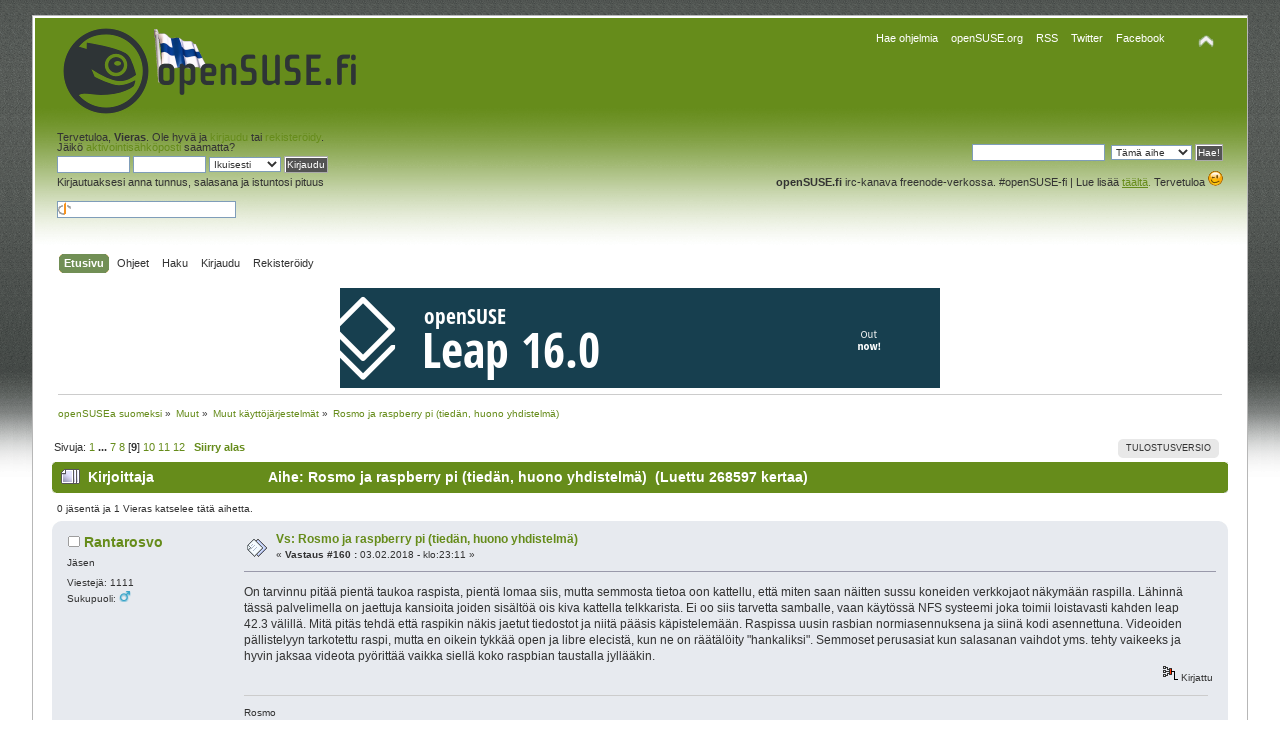

--- FILE ---
content_type: text/html; charset=UTF-8
request_url: https://opensuse.fi/keskustelu/index.php?topic=5657.msg35486
body_size: 82670
content:
<!DOCTYPE html PUBLIC "-//W3C//DTD XHTML 1.0 Transitional//EN" "http://www.w3.org/TR/xhtml1/DTD/xhtml1-transitional.dtd">
<html xmlns="http://www.w3.org/1999/xhtml">
<head>
	<link rel="stylesheet" type="text/css" href="https://opensuse.fi/keskustelu/Themes/opensuse/css/index.css?fin20" />
	<link rel="stylesheet" type="text/css" href="https://opensuse.fi/keskustelu/Themes/default/css/webkit.css" />
	<script type="text/javascript" src="https://opensuse.fi/keskustelu/Themes/default/scripts/script.js?fin20"></script>
	<script type="text/javascript" src="https://opensuse.fi/keskustelu/Themes/opensuse/scripts/theme.js?fin20"></script>
	<script type="text/javascript"><!-- // --><![CDATA[
		var smf_theme_url = "https://opensuse.fi/keskustelu/Themes/opensuse";
		var smf_default_theme_url = "https://opensuse.fi/keskustelu/Themes/default";
		var smf_images_url = "https://opensuse.fi/keskustelu/Themes/opensuse/images";
		var smf_scripturl = "https://opensuse.fi/keskustelu/index.php?PHPSESSID=tlghepb4gf5at73kt99b6j1d8n&amp;";
		var smf_iso_case_folding = false;
		var smf_charset = "UTF-8";
		var ajax_notification_text = "Ladataan...";
		var ajax_notification_cancel_text = "Peruuta";
	// ]]></script>
	<meta http-equiv="Content-Type" content="text/html; charset=UTF-8" />
	<meta name="description" content="Rosmo ja raspberry pi (tiedän, huono yhdistelmä)" />
	<meta name="keywords" content="opensuse,linux" />
	<title>Rosmo ja raspberry pi (tiedän, huono yhdistelmä)</title>
	<meta name="robots" content="noindex" />
	<link rel="canonical" href="https://opensuse.fi/keskustelu/index.php?topic=5657.160" />
	<link rel="help" href="https://opensuse.fi/keskustelu/index.php?PHPSESSID=tlghepb4gf5at73kt99b6j1d8n&amp;action=help" />
	<link rel="search" href="https://opensuse.fi/keskustelu/index.php?PHPSESSID=tlghepb4gf5at73kt99b6j1d8n&amp;action=search" />
	<link rel="contents" href="https://opensuse.fi/keskustelu/index.php?PHPSESSID=tlghepb4gf5at73kt99b6j1d8n&amp;" />
	<link rel="alternate" type="application/rss+xml" title="openSUSEa suomeksi - RSS" href="https://opensuse.fi/keskustelu/index.php?PHPSESSID=tlghepb4gf5at73kt99b6j1d8n&amp;type=rss;action=.xml" />
	<link rel="prev" href="https://opensuse.fi/keskustelu/index.php?PHPSESSID=tlghepb4gf5at73kt99b6j1d8n&amp;topic=5657.0;prev_next=prev" />
	<link rel="next" href="https://opensuse.fi/keskustelu/index.php?PHPSESSID=tlghepb4gf5at73kt99b6j1d8n&amp;topic=5657.0;prev_next=next" />
	<link rel="index" href="https://opensuse.fi/keskustelu/index.php?PHPSESSID=tlghepb4gf5at73kt99b6j1d8n&amp;board=22.0" />
		<script type="text/javascript" src="https://opensuse.fi/keskustelu/Themes/default/scripts/captcha.js"></script>
<script type="text/javascript">

  var _gaq = _gaq || [];
  _gaq.push(['_setAccount', 'UA-25216185-1']);
  _gaq.push(['_trackPageview']);

  (function() {
	 var ga = document.createElement('script'); ga.type = 'text/javascript'; ga.async = true;
	 ga.src = ('https:' == document.location.protocol ? 'https://ssl' : 'http://www') + '.google-analytics.com/ga.js';
	 var s = document.getElementsByTagName('script')[0]; s.parentNode.insertBefore(ga, s);
  })();

</script>
</head>
<body>
<div id="wrapper" style="width: 95%">
	<div id="header"><div class="frame">
		<div id="top_section">
			<h1 class="forumtitle">
				<a href="https://opensuse.fi/keskustelu"><img src="https://opensuse.fi/keskustelu/Themes/opensuse/images/theme/logosuse.png" alt="openSUSEa suomeksi" /></a>
			</h1>
			<img id="upshrink" src="https://opensuse.fi/keskustelu/Themes/opensuse/images/upshrink.png" alt="*" title="Kutista tai laajenna yläosa." style="display: none;" />
<div id="site_menu" class="align_right" style="float: right; margin-top: 9px;">
		<ul class="dropmenu" id="site_nav">


<li>

				<a class="firstlevel" style="color:white !important" href="https://software.opensuse.org/"><span class="firstlevel">Hae ohjelmia</span></a></li>

			<li>
				<a class="firstlevel" style="color:white !important" href="https://opensuse.org/"><span class="firstlevel">openSUSE.org</span></a>

				<ul style="line-height:15px">
					<li><a href="https://software.opensuse.org/">software.opensuse.org</a></li>
					<li><a href="https://forums.opensuse.org/">forums.opensuse.org</a></li>
					<li><a href="https://users.opensuse.org/">users.opensuse.org</a></li>
					<li><a href="https://news.opensuse.org/">news.opensuse.org</a></li>
					<li><a href="https://shop.opensuse.org/">shop.opensuse.org</a></li>	
				</ul>
			</li>
			<li><a class="firstlevel" style="color:white !important" href="https://opensuse.fi/keskustelu/index.php?PHPSESSID=tlghepb4gf5at73kt99b6j1d8n&amp;type=rss;sa=news;action=.xml;limit=20"><span class="firstlevel">RSS</span></a></li>
			<li><a class="firstlevel" style="color:white !important" href="https://twitter.com/openSUSE_fi"><span class="firstlevel">Twitter</span></a></li>
			<li><a class="firstlevel" style="color:white !important" href="https://www.facebook.com/openSUSE.fi"><span class="firstlevel">Facebook</span></a></li>
					</ul>
</div>


		</div>
		<div id="upper_section" class="middletext">
			<div class="user">
				<script type="text/javascript" src="https://opensuse.fi/keskustelu/Themes/default/scripts/sha1.js"></script>
				<form id="guest_form" action="https://opensuse.fi/keskustelu/index.php?PHPSESSID=tlghepb4gf5at73kt99b6j1d8n&amp;action=login2" method="post" accept-charset="UTF-8"  onsubmit="hashLoginPassword(this, 'f96b4d5cd2909028641f76843d661624');">
					<div class="info">Tervetuloa, <strong>Vieras</strong>. Ole hyvä ja <a href="https://opensuse.fi/keskustelu/index.php?PHPSESSID=tlghepb4gf5at73kt99b6j1d8n&amp;action=login">kirjaudu</a> tai <a href="https://opensuse.fi/keskustelu/index.php?PHPSESSID=tlghepb4gf5at73kt99b6j1d8n&amp;action=register">rekisteröidy</a>.<br />Jäikö <a href="https://opensuse.fi/keskustelu/index.php?PHPSESSID=tlghepb4gf5at73kt99b6j1d8n&amp;action=activate">aktivointisähköposti</a> saamatta?</div>
					<input type="text" name="user" size="10" class="input_text" />
					<input type="password" name="passwrd" size="10" class="input_password" />
					<select name="cookielength">
						<option value="60">1 tunti</option>
						<option value="1440">1 päivä</option>
						<option value="10080">1 viikko</option>
						<option value="43200">1 kuukausi</option>
						<option value="-1" selected="selected">Ikuisesti</option>
					</select>
					<input type="submit" value="Kirjaudu" class="button_submit" /><br />
					<div class="info">Kirjautuaksesi anna tunnus, salasana ja istuntosi pituus</div>
					<br /><input type="text" name="openid_identifier" id="openid_url" size="25" class="input_text openid_login" />
					<input type="hidden" name="hash_passwrd" value="" /><input type="hidden" name="f3f716e3" value="f96b4d5cd2909028641f76843d661624" />
				</form>
			</div>
			<div class="news normaltext" style="margin-top:16px">
		
<form action="https://opensuse.fi/keskustelu/haku.php" method="post" accept-charset="UTF-8" style="margin: 0;">
						
												<input type="text" name="query" id="infield" value="" />&nbsp;
						<select name="search_type">

							<option value="topic" selected="selected">Tämä aihe</option>

							<option value="board">Tämä alue</option>

							<option value="entire">Koko sivusto</option>

							<option value="foorumi">Foorumi</option>
						</select>
						<input type="submit" name="submit" value="Hae!" class="button_submit" />

						<input type="hidden" name="advanced" value="0" />
						<input type="hidden" name="topic" value="5657" />
						<input type="hidden" name="brd[22]" value="22" />
					</form>
	 

 

			<p><strong>openSUSE.fi</strong> irc-kanava freenode-verkossa. #openSUSE-fi | Lue lisää <a href="http://opensuse.fi/keskustelu/index.php?topic=101.0" class="bbc_link"><span class="bbc_u">täältä</span>.</a> Tervetuloa <img src="https://opensuse.fi/keskustelu/Smileys/default/wink.gif" alt=";&#41;" title="Iskee silmää" class="smiley" /></p>
			</div>
		</div>
		<br class="clear" />
		<script type="text/javascript"><!-- // --><![CDATA[
			var oMainHeaderToggle = new smc_Toggle({
				bToggleEnabled: true,
				bCurrentlyCollapsed: false,
				aSwappableContainers: [
					'upper_section'
				],
				aSwapImages: [
					{
						sId: 'upshrink',
						srcExpanded: smf_images_url + '/upshrink.png',
						altExpanded: 'Kutista tai laajenna yläosa.',
						srcCollapsed: smf_images_url + '/upshrink2.png',
						altCollapsed: 'Kutista tai laajenna yläosa.'
					}
				],
				oThemeOptions: {
					bUseThemeSettings: false,
					sOptionName: 'collapse_header',
					sSessionVar: 'f3f716e3',
					sSessionId: 'f96b4d5cd2909028641f76843d661624'
				},
				oCookieOptions: {
					bUseCookie: true,
					sCookieName: 'upshrink'
				}
			});
		// ]]></script>
		<div id="main_menu">
			<ul class="dropmenu" id="menu_nav">
				<li id="button_home">
					<a class="active firstlevel" href="https://opensuse.fi/keskustelu/index.php?PHPSESSID=tlghepb4gf5at73kt99b6j1d8n&amp;">
						<span class="last firstlevel">Etusivu</span>
					</a>
				</li>
				<li id="button_help">
					<a class="firstlevel" href="https://opensuse.fi/keskustelu/index.php?PHPSESSID=tlghepb4gf5at73kt99b6j1d8n&amp;action=help">
						<span class="firstlevel">Ohjeet</span>
					</a>
				</li>
				<li id="button_search">
					<a class="firstlevel" href="https://opensuse.fi/keskustelu/index.php?PHPSESSID=tlghepb4gf5at73kt99b6j1d8n&amp;action=search">
						<span class="firstlevel">Haku</span>
					</a>
				</li>
				<li id="button_login">
					<a class="firstlevel" href="https://opensuse.fi/keskustelu/index.php?PHPSESSID=tlghepb4gf5at73kt99b6j1d8n&amp;action=login">
						<span class="firstlevel">Kirjaudu</span>
					</a>
				</li>
				<li id="button_register">
					<a class="firstlevel" href="https://opensuse.fi/keskustelu/index.php?PHPSESSID=tlghepb4gf5at73kt99b6j1d8n&amp;action=register">
						<span class="last firstlevel">Rekisteröidy</span>
					</a>
				</li>
			</ul>
		</div>
		<br class="clear" />
	</div></div>
	<div id="content_section"><div class="frame">
		<div id="main_content_section">
<a target="_blank" href="https://opensuse.org/"><div align="center"><img src="https://counter.opensuse.org/wide.png" alt=""></a></div>


	<div class="navigate_section">
		<ul>
			<li>
				<a href="https://opensuse.fi/keskustelu/index.php?PHPSESSID=tlghepb4gf5at73kt99b6j1d8n&amp;"><span>openSUSEa suomeksi</span></a> &#187;
			</li>
			<li>
				<a href="https://opensuse.fi/keskustelu/index.php?PHPSESSID=tlghepb4gf5at73kt99b6j1d8n&amp;#c1"><span>Muut</span></a> &#187;
			</li>
			<li>
				<a href="https://opensuse.fi/keskustelu/index.php?PHPSESSID=tlghepb4gf5at73kt99b6j1d8n&amp;board=22.0"><span>Muut käyttöjärjestelmät</span></a> &#187;
			</li>
			<li class="last">
				<a href="https://opensuse.fi/keskustelu/index.php?PHPSESSID=tlghepb4gf5at73kt99b6j1d8n&amp;topic=5657.0"><span>Rosmo ja raspberry pi (tiedän, huono yhdistelmä)</span></a>
			</li>
		</ul>
	</div>
			<a id="top"></a>
			<a id="msg35480"></a>
			<div class="pagesection">
				<div class="nextlinks"></div>
		<div class="buttonlist floatright">
			<ul>
				<li><a class="button_strip_print" href="https://opensuse.fi/keskustelu/index.php?PHPSESSID=tlghepb4gf5at73kt99b6j1d8n&amp;action=printpage;topic=5657.0" rel="new_win nofollow"><span class="last">Tulostusversio</span></a></li>
			</ul>
		</div>
				<div class="addthis_toolbox addthis_default_style">
	<a class="addthis_button_facebook"></a>
<a class="addthis_button_twitter"></a>
<a class="addthis_button_compact"></a>
<a class="addthis_button_google_plusone" g:plusone:count="false" ></a>
</div>
<script type="text/javascript">var addthis_config = {"data_track_clickback":true};</script>
<script type="text/javascript" src="http://s7.addthis.com/js/250/addthis_widget.js#username=owdy"></script>
<div class="pagelinks floatleft">Sivuja: <a class="navPages" href="https://opensuse.fi/keskustelu/index.php?PHPSESSID=tlghepb4gf5at73kt99b6j1d8n&amp;topic=5657.0">1</a> <span style="font-weight: bold;" onclick="expandPages(this, 'https://opensuse.fi/keskustelu/index.php'+'?topic=5657.%1$d', 20, 120, 20);" onmouseover="this.style.cursor = 'pointer';"> ... </span><a class="navPages" href="https://opensuse.fi/keskustelu/index.php?PHPSESSID=tlghepb4gf5at73kt99b6j1d8n&amp;topic=5657.120">7</a> <a class="navPages" href="https://opensuse.fi/keskustelu/index.php?PHPSESSID=tlghepb4gf5at73kt99b6j1d8n&amp;topic=5657.140">8</a> [<strong>9</strong>] <a class="navPages" href="https://opensuse.fi/keskustelu/index.php?PHPSESSID=tlghepb4gf5at73kt99b6j1d8n&amp;topic=5657.180">10</a> <a class="navPages" href="https://opensuse.fi/keskustelu/index.php?PHPSESSID=tlghepb4gf5at73kt99b6j1d8n&amp;topic=5657.200">11</a> <a class="navPages" href="https://opensuse.fi/keskustelu/index.php?PHPSESSID=tlghepb4gf5at73kt99b6j1d8n&amp;topic=5657.220">12</a>   &nbsp;&nbsp;<a href="#lastPost"><strong>Siirry alas</strong></a></div>
			</div>


			<div id="forumposts">
				<div class="cat_bar">
					<h3 class="catbg">
						<img src="https://opensuse.fi/keskustelu/Themes/opensuse/images/topic/veryhot_post.gif" align="bottom" alt="" />
						<span id="author">Kirjoittaja</span>
						Aihe: Rosmo ja raspberry pi (tiedän, huono yhdistelmä) &nbsp;(Luettu 268597 kertaa)
					</h3>



				</div>


				<p id="whoisviewing" class="smalltext">0 jäsentä ja 1 Vieras katselee tätä aihetta.
				</p>
				<form action="https://opensuse.fi/keskustelu/index.php?PHPSESSID=tlghepb4gf5at73kt99b6j1d8n&amp;action=quickmod2;topic=5657.160" method="post" accept-charset="UTF-8" name="quickModForm" id="quickModForm" style="margin: 0;" onsubmit="return oQuickModify.bInEditMode ? oQuickModify.modifySave('f96b4d5cd2909028641f76843d661624', 'f3f716e3') : false">
				<div class="windowbg">
					<span class="topslice"><span></span></span>
					<div class="post_wrapper">
						<div class="poster">
							<h4>
								<img src="https://opensuse.fi/keskustelu/Themes/opensuse/images/useroff.gif" alt="Poissa" />
								<a href="https://opensuse.fi/keskustelu/index.php?PHPSESSID=tlghepb4gf5at73kt99b6j1d8n&amp;action=profile;u=67" title="Tarkastele profiilia käyttäjältä Rantarosvo">Rantarosvo</a>
							</h4>
							<ul class="reset smalltext" id="msg_35480_extra_info">
								<li class="postgroup">Jäsen</li>
								<li class="stars"></li>
								<li class="postcount">Viestejä: 1111</li>
								<li class="gender">Sukupuoli: <img class="gender" src="https://opensuse.fi/keskustelu/Themes/opensuse/images/Male.gif" alt="Mies" /></li>
								<li class="profile">
									<ul><li> </li>
									</ul>
								</li>
							</ul>
						</div>
						<div class="postarea">
							<div class="flow_hidden">
								<div class="keyinfo">
									<div class="messageicon">
										<img src="https://opensuse.fi/keskustelu/Themes/opensuse/images/post/xx.gif" alt="" />
									</div>
									<h5 id="subject_35480">
										<a href="https://opensuse.fi/keskustelu/index.php?PHPSESSID=tlghepb4gf5at73kt99b6j1d8n&amp;topic=5657.msg35480#msg35480" rel="nofollow">Vs: Rosmo ja raspberry pi (tiedän, huono yhdistelmä)</a>
									</h5>
									<div class="smalltext">&#171; <strong>Vastaus #160 :</strong> 03.02.2018 - klo:23:11 &#187;</div>
									<div id="msg_35480_quick_mod"></div>
								</div>
							</div>
							<div class="post">
								<div class="inner" id="msg_35480">On tarvinnu pitää pientä taukoa raspista, pientä lomaa siis, mutta semmosta tietoa oon kattellu, että miten saan näitten sussu koneiden verkkojaot näkymään raspilla. Lähinnä tässä palvelimella on jaettuja kansioita joiden sisältöä ois kiva kattella telkkarista. Ei oo siis tarvetta samballe, vaan käytössä NFS systeemi joka toimii loistavasti kahden leap 42.3 välillä. Mitä pitäs tehdä että raspikin näkis jaetut tiedostot ja niitä pääsis käpistelemään. Raspissa uusin rasbian normiasennuksena ja siinä kodi asennettuna. Videoiden pällistelyyn tarkotettu raspi, mutta en oikein tykkää open ja libre elecistä, kun ne on räätälöity &quot;hankaliksi&quot;. Semmoset perusasiat kun salasanan vaihdot yms. tehty vaikeeks ja hyvin jaksaa videota pyörittää vaikka siellä koko raspbian taustalla jyllääkin.</div>
							</div>
						</div>
						<div class="moderatorbar">
							<div class="smalltext modified" id="modified_35480">
							</div>
							<div class="smalltext reportlinks">
								<img src="https://opensuse.fi/keskustelu/Themes/opensuse/images/ip.gif" alt="" />
								Kirjattu
							</div>
							<div class="signature" id="msg_35480_signature">Rosmo<br /><br />&quot;windows ajeluttaa sinua ympäriinsä; Linux antaa sinulle avaimet ja laittaa sinut kuskin istuimelle. On oma ongelmasi, jos et osaa ajaa.&quot;</div>
						</div>
					</div>
					<span class="botslice"><span></span></span>
				</div>
				<hr class="post_separator" />
				<a id="msg35481"></a>
				<div class="windowbg2">
					<span class="topslice"><span></span></span>
					<div class="post_wrapper">
						<div class="poster">
							<h4>
								<img src="https://opensuse.fi/keskustelu/Themes/opensuse/images/useroff.gif" alt="Poissa" />
								<a href="https://opensuse.fi/keskustelu/index.php?PHPSESSID=tlghepb4gf5at73kt99b6j1d8n&amp;action=profile;u=117" title="Tarkastele profiilia käyttäjältä harmie">harmie</a>
							</h4>
							<ul class="reset smalltext" id="msg_35481_extra_info">
								<li class="membergroup">Valvoja</li>
								<li class="stars"><img src="https://opensuse.fi/keskustelu/Themes/opensuse/images/ranks/valvoja.png" alt="*" /></li>
								<li class="avatar">
									<a href="https://opensuse.fi/keskustelu/index.php?PHPSESSID=tlghepb4gf5at73kt99b6j1d8n&amp;action=profile;u=117">
										<img class="avatar" src="https://opensuse.fi/keskustelu/custom_avatars/avatar_117.png" alt="" />
									</a>
								</li>
								<li class="postcount">Viestejä: 2842</li>
								<li class="gender">Sukupuoli: <img class="gender" src="https://opensuse.fi/keskustelu/Themes/opensuse/images/Male.gif" alt="Mies" /></li>
								<li class="profile">
									<ul><li> </li>
									</ul>
								</li>
							</ul>
						</div>
						<div class="postarea">
							<div class="flow_hidden">
								<div class="keyinfo">
									<div class="messageicon">
										<img src="https://opensuse.fi/keskustelu/Themes/opensuse/images/post/xx.gif" alt="" />
									</div>
									<h5 id="subject_35481">
										<a href="https://opensuse.fi/keskustelu/index.php?PHPSESSID=tlghepb4gf5at73kt99b6j1d8n&amp;topic=5657.msg35481#msg35481" rel="nofollow">Vs: Rosmo ja raspberry pi (tiedän, huono yhdistelmä)</a>
									</h5>
									<div class="smalltext">&#171; <strong>Vastaus #161 :</strong> 03.02.2018 - klo:23:27 &#187;</div>
									<div id="msg_35481_quick_mod"></div>
								</div>
							</div>
							<div class="post">
								<div class="inner" id="msg_35481">sinulla on kaksi vaihtoehtoa voit joko määrittää kansion sinne kodiin tai sitten liittää nfs-jaon normaalisti linuxiin.<br /><br />Tässä youtube video kuinka saat sen kodiin<br /><a href="https://www.youtube.com/watch?v=Yo_PhHWZqdE" class="bbc_link" target="_blank" rel="noopener noreferrer">https://www.youtube.com/watch?v=Yo_PhHWZqdE</a><br /><br />Jos haluat sen rabianiin niin liittää niin korvaa x.x.x.x nfs-serverin IP:llä ja laita oikeat jaet ja liitoskohta<br /><div class="codeheader">Koodia: <a href="javascript:void(0);" onclick="return smfSelectText(this);" class="codeoperation">[Valitse]</a></div><code class="bbc_code">sudo mount x.x.x.x:/jaettu/kansio /liitoskohta<br /></code><br />Jälkimmäisen voit lisät /etc/fstab tiedostoon, jos haluat sen tulevan buutin jälkeen automaattisesti.</div>
							</div>
						</div>
						<div class="moderatorbar">
							<div class="smalltext modified" id="modified_35481">
							</div>
							<div class="smalltext reportlinks">
								<img src="https://opensuse.fi/keskustelu/Themes/opensuse/images/ip.gif" alt="" />
								Kirjattu
							</div>
						</div>
					</div>
					<span class="botslice"><span></span></span>
				</div>
				<hr class="post_separator" />
				<a id="msg35483"></a>
				<div class="windowbg">
					<span class="topslice"><span></span></span>
					<div class="post_wrapper">
						<div class="poster">
							<h4>
								<img src="https://opensuse.fi/keskustelu/Themes/opensuse/images/useroff.gif" alt="Poissa" />
								<a href="https://opensuse.fi/keskustelu/index.php?PHPSESSID=tlghepb4gf5at73kt99b6j1d8n&amp;action=profile;u=67" title="Tarkastele profiilia käyttäjältä Rantarosvo">Rantarosvo</a>
							</h4>
							<ul class="reset smalltext" id="msg_35483_extra_info">
								<li class="postgroup">Jäsen</li>
								<li class="stars"></li>
								<li class="postcount">Viestejä: 1111</li>
								<li class="gender">Sukupuoli: <img class="gender" src="https://opensuse.fi/keskustelu/Themes/opensuse/images/Male.gif" alt="Mies" /></li>
								<li class="profile">
									<ul><li> </li>
									</ul>
								</li>
							</ul>
						</div>
						<div class="postarea">
							<div class="flow_hidden">
								<div class="keyinfo">
									<div class="messageicon">
										<img src="https://opensuse.fi/keskustelu/Themes/opensuse/images/post/xx.gif" alt="" />
									</div>
									<h5 id="subject_35483">
										<a href="https://opensuse.fi/keskustelu/index.php?PHPSESSID=tlghepb4gf5at73kt99b6j1d8n&amp;topic=5657.msg35483#msg35483" rel="nofollow">Vs: Rosmo ja raspberry pi (tiedän, huono yhdistelmä)</a>
									</h5>
									<div class="smalltext">&#171; <strong>Vastaus #162 :</strong> 04.02.2018 - klo:14:10 &#187;</div>
									<div id="msg_35483_quick_mod"></div>
								</div>
							</div>
							<div class="post">
								<div class="inner" id="msg_35483">Jotakuinkin ton videon tyylisesti hommaa oon kokeillu ja kokeilin nyt uudestaan. Ne jaetut kansiot ei vaan näy missään. Lisäsin tonne etc/fstab iin nyt rivin sudo mount 192.168.100.16/videovarasto1 /videovarasto1, mutta ei sitäkään mistään löydy(raspissa). Editointikoneella se näkyy kyllä ja on täysin käytettävissä ja älysin jopa bootata raspin rivin lisäyksen jälkeen. Käsinensä konsolissa liitettäessä tulos allaoleva.<br /><div class="codeheader">Koodia: <a href="javascript:void(0);" onclick="return smfSelectText(this);" class="codeoperation">[Valitse]</a></div><code class="bbc_code">pi@Medy:~ $ sudo mount 192.168.100.16/videovarasto1 /videovarasto1<br />mount: mount point /videovarasto1 does not exist<br />pi@Medy:~ $ <br /></code></div>
							</div>
						</div>
						<div class="moderatorbar">
							<div class="smalltext modified" id="modified_35483">
							</div>
							<div class="smalltext reportlinks">
								<img src="https://opensuse.fi/keskustelu/Themes/opensuse/images/ip.gif" alt="" />
								Kirjattu
							</div>
							<div class="signature" id="msg_35483_signature">Rosmo<br /><br />&quot;windows ajeluttaa sinua ympäriinsä; Linux antaa sinulle avaimet ja laittaa sinut kuskin istuimelle. On oma ongelmasi, jos et osaa ajaa.&quot;</div>
						</div>
					</div>
					<span class="botslice"><span></span></span>
				</div>
				<hr class="post_separator" />
				<a id="msg35485"></a>
				<div class="windowbg2">
					<span class="topslice"><span></span></span>
					<div class="post_wrapper">
						<div class="poster">
							<h4>
								<img src="https://opensuse.fi/keskustelu/Themes/opensuse/images/useroff.gif" alt="Poissa" />
								<a href="https://opensuse.fi/keskustelu/index.php?PHPSESSID=tlghepb4gf5at73kt99b6j1d8n&amp;action=profile;u=117" title="Tarkastele profiilia käyttäjältä harmie">harmie</a>
							</h4>
							<ul class="reset smalltext" id="msg_35485_extra_info">
								<li class="membergroup">Valvoja</li>
								<li class="stars"><img src="https://opensuse.fi/keskustelu/Themes/opensuse/images/ranks/valvoja.png" alt="*" /></li>
								<li class="avatar">
									<a href="https://opensuse.fi/keskustelu/index.php?PHPSESSID=tlghepb4gf5at73kt99b6j1d8n&amp;action=profile;u=117">
										<img class="avatar" src="https://opensuse.fi/keskustelu/custom_avatars/avatar_117.png" alt="" />
									</a>
								</li>
								<li class="postcount">Viestejä: 2842</li>
								<li class="gender">Sukupuoli: <img class="gender" src="https://opensuse.fi/keskustelu/Themes/opensuse/images/Male.gif" alt="Mies" /></li>
								<li class="profile">
									<ul><li> </li>
									</ul>
								</li>
							</ul>
						</div>
						<div class="postarea">
							<div class="flow_hidden">
								<div class="keyinfo">
									<div class="messageicon">
										<img src="https://opensuse.fi/keskustelu/Themes/opensuse/images/post/xx.gif" alt="" />
									</div>
									<h5 id="subject_35485">
										<a href="https://opensuse.fi/keskustelu/index.php?PHPSESSID=tlghepb4gf5at73kt99b6j1d8n&amp;topic=5657.msg35485#msg35485" rel="nofollow">Vs: Rosmo ja raspberry pi (tiedän, huono yhdistelmä)</a>
									</h5>
									<div class="smalltext">&#171; <strong>Vastaus #163 :</strong> 04.02.2018 - klo:19:28 &#187;</div>
									<div id="msg_35485_quick_mod"></div>
								</div>
							</div>
							<div class="post">
								<div class="inner" id="msg_35485">sinu pitää luoda tuo videovarasto1 hakemisto sinne raspiin, että voit siihen jotain liittää. Nyt se yrittää liittää olemattomaan hakemistoon.<br />Ja tiossa IP-osoiteen perässä pitää olla :<br /><br /><div class="codeheader">Koodia: <a href="javascript:void(0);" onclick="return smfSelectText(this);" class="codeoperation">[Valitse]</a></div><code class="bbc_code">sudo mkdir /videovarasto1<br />sudo mount 192.168.100.16:/videovarasto1 /videovarasto1<br /></code></div>
							</div>
						</div>
						<div class="moderatorbar">
							<div class="smalltext modified" id="modified_35485">
							</div>
							<div class="smalltext reportlinks">
								<img src="https://opensuse.fi/keskustelu/Themes/opensuse/images/ip.gif" alt="" />
								Kirjattu
							</div>
						</div>
					</div>
					<span class="botslice"><span></span></span>
				</div>
				<hr class="post_separator" />
				<a id="msg35486"></a><a id="new"></a>
				<div class="windowbg">
					<span class="topslice"><span></span></span>
					<div class="post_wrapper">
						<div class="poster">
							<h4>
								<img src="https://opensuse.fi/keskustelu/Themes/opensuse/images/useroff.gif" alt="Poissa" />
								<a href="https://opensuse.fi/keskustelu/index.php?PHPSESSID=tlghepb4gf5at73kt99b6j1d8n&amp;action=profile;u=67" title="Tarkastele profiilia käyttäjältä Rantarosvo">Rantarosvo</a>
							</h4>
							<ul class="reset smalltext" id="msg_35486_extra_info">
								<li class="postgroup">Jäsen</li>
								<li class="stars"></li>
								<li class="postcount">Viestejä: 1111</li>
								<li class="gender">Sukupuoli: <img class="gender" src="https://opensuse.fi/keskustelu/Themes/opensuse/images/Male.gif" alt="Mies" /></li>
								<li class="profile">
									<ul><li> </li>
									</ul>
								</li>
							</ul>
						</div>
						<div class="postarea">
							<div class="flow_hidden">
								<div class="keyinfo">
									<div class="messageicon">
										<img src="https://opensuse.fi/keskustelu/Themes/opensuse/images/post/xx.gif" alt="" />
									</div>
									<h5 id="subject_35486">
										<a href="https://opensuse.fi/keskustelu/index.php?PHPSESSID=tlghepb4gf5at73kt99b6j1d8n&amp;topic=5657.msg35486#msg35486" rel="nofollow">Vs: Rosmo ja raspberry pi (tiedän, huono yhdistelmä)</a>
									</h5>
									<div class="smalltext">&#171; <strong>Vastaus #164 :</strong> 05.02.2018 - klo:11:39 &#187;</div>
									<div id="msg_35486_quick_mod"></div>
								</div>
							</div>
							<div class="post">
								<div class="inner" id="msg_35486">Nyt se videovarasto1 kansio on tossa raspilla, mutta liittäminen ilmeisesti ei onnistu kun se on tyhjä. Tolla edellisellä loitsulla ei tullu mitään herjoja. Boottasin raspin myös.</div>
							</div>
						</div>
						<div class="moderatorbar">
							<div class="smalltext modified" id="modified_35486">
							</div>
							<div class="smalltext reportlinks">
								<img src="https://opensuse.fi/keskustelu/Themes/opensuse/images/ip.gif" alt="" />
								Kirjattu
							</div>
							<div class="signature" id="msg_35486_signature">Rosmo<br /><br />&quot;windows ajeluttaa sinua ympäriinsä; Linux antaa sinulle avaimet ja laittaa sinut kuskin istuimelle. On oma ongelmasi, jos et osaa ajaa.&quot;</div>
						</div>
					</div>
					<span class="botslice"><span></span></span>
				</div>
				<hr class="post_separator" />
				<a id="msg35487"></a>
				<div class="windowbg2">
					<span class="topslice"><span></span></span>
					<div class="post_wrapper">
						<div class="poster">
							<h4>
								<img src="https://opensuse.fi/keskustelu/Themes/opensuse/images/useroff.gif" alt="Poissa" />
								<a href="https://opensuse.fi/keskustelu/index.php?PHPSESSID=tlghepb4gf5at73kt99b6j1d8n&amp;action=profile;u=117" title="Tarkastele profiilia käyttäjältä harmie">harmie</a>
							</h4>
							<ul class="reset smalltext" id="msg_35487_extra_info">
								<li class="membergroup">Valvoja</li>
								<li class="stars"><img src="https://opensuse.fi/keskustelu/Themes/opensuse/images/ranks/valvoja.png" alt="*" /></li>
								<li class="avatar">
									<a href="https://opensuse.fi/keskustelu/index.php?PHPSESSID=tlghepb4gf5at73kt99b6j1d8n&amp;action=profile;u=117">
										<img class="avatar" src="https://opensuse.fi/keskustelu/custom_avatars/avatar_117.png" alt="" />
									</a>
								</li>
								<li class="postcount">Viestejä: 2842</li>
								<li class="gender">Sukupuoli: <img class="gender" src="https://opensuse.fi/keskustelu/Themes/opensuse/images/Male.gif" alt="Mies" /></li>
								<li class="profile">
									<ul><li> </li>
									</ul>
								</li>
							</ul>
						</div>
						<div class="postarea">
							<div class="flow_hidden">
								<div class="keyinfo">
									<div class="messageicon">
										<img src="https://opensuse.fi/keskustelu/Themes/opensuse/images/post/xx.gif" alt="" />
									</div>
									<h5 id="subject_35487">
										<a href="https://opensuse.fi/keskustelu/index.php?PHPSESSID=tlghepb4gf5at73kt99b6j1d8n&amp;topic=5657.msg35487#msg35487" rel="nofollow">Vs: Rosmo ja raspberry pi (tiedän, huono yhdistelmä)</a>
									</h5>
									<div class="smalltext">&#171; <strong>Vastaus #165 :</strong> 05.02.2018 - klo:13:09 &#187;</div>
									<div id="msg_35487_quick_mod"></div>
								</div>
							</div>
							<div class="post">
								<div class="inner" id="msg_35487"><div class="quoteheader"><div class="topslice_quote"><a href="https://opensuse.fi/keskustelu/index.php?PHPSESSID=tlghepb4gf5at73kt99b6j1d8n&amp;topic=5657.msg35486#msg35486">Lainaus k&#228;ytt&#228;j&#228;lt&#228;: Rantarosvo - 05.02.2018 - klo:11:39</a></div></div><blockquote class="bbc_standard_quote">Nyt se videovarasto1 kansio on tossa raspilla, mutta liittäminen ilmeisesti ei onnistu kun se on tyhjä. Tolla edellisellä loitsulla ei tullu mitään herjoja. Boottasin raspin myös.<br /></blockquote><div class="quotefooter"><div class="botslice_quote"></div></div>Onhan toi 192.168.100.16 varmasti sen nfs-palvelimen IP-osoite?<br /><br />mitäs sanoo rasbilta komento<br /><div class="codeheader">Koodia: <a href="javascript:void(0);" onclick="return smfSelectText(this);" class="codeoperation">[Valitse]</a></div><code class="bbc_code">sudo showmount -e 192.168.100.16<br /></code></div>
							</div>
						</div>
						<div class="moderatorbar">
							<div class="smalltext modified" id="modified_35487">
							</div>
							<div class="smalltext reportlinks">
								<img src="https://opensuse.fi/keskustelu/Themes/opensuse/images/ip.gif" alt="" />
								Kirjattu
							</div>
						</div>
					</div>
					<span class="botslice"><span></span></span>
				</div>
				<hr class="post_separator" />
				<a id="msg35488"></a>
				<div class="windowbg">
					<span class="topslice"><span></span></span>
					<div class="post_wrapper">
						<div class="poster">
							<h4>
								<img src="https://opensuse.fi/keskustelu/Themes/opensuse/images/useroff.gif" alt="Poissa" />
								<a href="https://opensuse.fi/keskustelu/index.php?PHPSESSID=tlghepb4gf5at73kt99b6j1d8n&amp;action=profile;u=67" title="Tarkastele profiilia käyttäjältä Rantarosvo">Rantarosvo</a>
							</h4>
							<ul class="reset smalltext" id="msg_35488_extra_info">
								<li class="postgroup">Jäsen</li>
								<li class="stars"></li>
								<li class="postcount">Viestejä: 1111</li>
								<li class="gender">Sukupuoli: <img class="gender" src="https://opensuse.fi/keskustelu/Themes/opensuse/images/Male.gif" alt="Mies" /></li>
								<li class="profile">
									<ul><li> </li>
									</ul>
								</li>
							</ul>
						</div>
						<div class="postarea">
							<div class="flow_hidden">
								<div class="keyinfo">
									<div class="messageicon">
										<img src="https://opensuse.fi/keskustelu/Themes/opensuse/images/post/xx.gif" alt="" />
									</div>
									<h5 id="subject_35488">
										<a href="https://opensuse.fi/keskustelu/index.php?PHPSESSID=tlghepb4gf5at73kt99b6j1d8n&amp;topic=5657.msg35488#msg35488" rel="nofollow">Vs: Rosmo ja raspberry pi (tiedän, huono yhdistelmä)</a>
									</h5>
									<div class="smalltext">&#171; <strong>Vastaus #166 :</strong> 05.02.2018 - klo:13:37 &#187;</div>
									<div id="msg_35488_quick_mod"></div>
								</div>
							</div>
							<div class="post">
								<div class="inner" id="msg_35488">Kyllä palvelimen ip on toi. Tarkistin /sbin/ifconfig ja tosta editointikoneelta jolle noi samat kansiot on jaettu. Editointikoneella ne toimii normaalisti.<br /><br /><div class="codeheader">Koodia: <a href="javascript:void(0);" onclick="return smfSelectText(this);" class="codeoperation">[Valitse]</a></div><code class="bbc_code">pi@Medy:~ $ sudo showmount -e 192.168.100.16<br />Export list for 192.168.100.16:<br />/home/lataukset *<br />/home/rosmo&nbsp; &nbsp; &nbsp;*<br />/valmiitvideot&nbsp; *<br />/videovarasto1&nbsp; *<br />pi@Medy:~ $ <br /></code><br />Mites muuten saa selville verkkotulostimen ip? Pitäs tähän palvelimeen ja editointikoneeseen näprätä se toimimaan pitkästä aikaa. Vähän tarvii tulostella, mut nyt olis tarve lähipäivinä. Jostain syystä en oo saanu asennettua sitä usb-piuhan nokassa, mut verkkotulostimena se on toiminu parisen vuotta sitten. Ei siis tarvii tietokonetta ollakseen verkkotulostin. Kännykällä riitti kun asensi brotherin apin, niin koetulostus tuli samantien. Ei oo vaan kauheen näppärää kierrättää kaikkea kännykän kautta.</div>
							</div>
						</div>
						<div class="moderatorbar">
							<div class="smalltext modified" id="modified_35488">
							</div>
							<div class="smalltext reportlinks">
								<img src="https://opensuse.fi/keskustelu/Themes/opensuse/images/ip.gif" alt="" />
								Kirjattu
							</div>
							<div class="signature" id="msg_35488_signature">Rosmo<br /><br />&quot;windows ajeluttaa sinua ympäriinsä; Linux antaa sinulle avaimet ja laittaa sinut kuskin istuimelle. On oma ongelmasi, jos et osaa ajaa.&quot;</div>
						</div>
					</div>
					<span class="botslice"><span></span></span>
				</div>
				<hr class="post_separator" />
				<a id="msg35489"></a>
				<div class="windowbg2">
					<span class="topslice"><span></span></span>
					<div class="post_wrapper">
						<div class="poster">
							<h4>
								<img src="https://opensuse.fi/keskustelu/Themes/opensuse/images/useroff.gif" alt="Poissa" />
								<a href="https://opensuse.fi/keskustelu/index.php?PHPSESSID=tlghepb4gf5at73kt99b6j1d8n&amp;action=profile;u=117" title="Tarkastele profiilia käyttäjältä harmie">harmie</a>
							</h4>
							<ul class="reset smalltext" id="msg_35489_extra_info">
								<li class="membergroup">Valvoja</li>
								<li class="stars"><img src="https://opensuse.fi/keskustelu/Themes/opensuse/images/ranks/valvoja.png" alt="*" /></li>
								<li class="avatar">
									<a href="https://opensuse.fi/keskustelu/index.php?PHPSESSID=tlghepb4gf5at73kt99b6j1d8n&amp;action=profile;u=117">
										<img class="avatar" src="https://opensuse.fi/keskustelu/custom_avatars/avatar_117.png" alt="" />
									</a>
								</li>
								<li class="postcount">Viestejä: 2842</li>
								<li class="gender">Sukupuoli: <img class="gender" src="https://opensuse.fi/keskustelu/Themes/opensuse/images/Male.gif" alt="Mies" /></li>
								<li class="profile">
									<ul><li> </li>
									</ul>
								</li>
							</ul>
						</div>
						<div class="postarea">
							<div class="flow_hidden">
								<div class="keyinfo">
									<div class="messageicon">
										<img src="https://opensuse.fi/keskustelu/Themes/opensuse/images/post/xx.gif" alt="" />
									</div>
									<h5 id="subject_35489">
										<a href="https://opensuse.fi/keskustelu/index.php?PHPSESSID=tlghepb4gf5at73kt99b6j1d8n&amp;topic=5657.msg35489#msg35489" rel="nofollow">Vs: Rosmo ja raspberry pi (tiedän, huono yhdistelmä)</a>
									</h5>
									<div class="smalltext">&#171; <strong>Vastaus #167 :</strong> 05.02.2018 - klo:15:01 &#187;</div>
									<div id="msg_35489_quick_mod"></div>
								</div>
							</div>
							<div class="post">
								<div class="inner" id="msg_35489">mitäs se sanoo<br /><br /><div class="codeheader">Koodia: <a href="javascript:void(0);" onclick="return smfSelectText(this);" class="codeoperation">[Valitse]</a></div><code class="bbc_code">sudo df -h /videovarasto1<br /></code></div>
							</div>
						</div>
						<div class="moderatorbar">
							<div class="smalltext modified" id="modified_35489">
							</div>
							<div class="smalltext reportlinks">
								<img src="https://opensuse.fi/keskustelu/Themes/opensuse/images/ip.gif" alt="" />
								Kirjattu
							</div>
						</div>
					</div>
					<span class="botslice"><span></span></span>
				</div>
				<hr class="post_separator" />
				<a id="msg35490"></a>
				<div class="windowbg">
					<span class="topslice"><span></span></span>
					<div class="post_wrapper">
						<div class="poster">
							<h4>
								<img src="https://opensuse.fi/keskustelu/Themes/opensuse/images/useroff.gif" alt="Poissa" />
								<a href="https://opensuse.fi/keskustelu/index.php?PHPSESSID=tlghepb4gf5at73kt99b6j1d8n&amp;action=profile;u=1441" title="Tarkastele profiilia käyttäjältä raimo">raimo</a>
							</h4>
							<ul class="reset smalltext" id="msg_35490_extra_info">
								<li class="postgroup">Jäsen</li>
								<li class="stars"></li>
								<li class="avatar">
									<a href="https://opensuse.fi/keskustelu/index.php?PHPSESSID=tlghepb4gf5at73kt99b6j1d8n&amp;action=profile;u=1441">
										<img class="avatar" src="https://opensuse.fi/keskustelu/custom_avatars/avatar_1441_1596217363.png" alt="" />
									</a>
								</li>
								<li class="postcount">Viestejä: 218</li>
								<li class="gender">Sukupuoli: <img class="gender" src="https://opensuse.fi/keskustelu/Themes/opensuse/images/Male.gif" alt="Mies" /></li>
								<li class="profile">
									<ul><li> </li>
									</ul>
								</li>
							</ul>
						</div>
						<div class="postarea">
							<div class="flow_hidden">
								<div class="keyinfo">
									<div class="messageicon">
										<img src="https://opensuse.fi/keskustelu/Themes/opensuse/images/post/xx.gif" alt="" />
									</div>
									<h5 id="subject_35490">
										<a href="https://opensuse.fi/keskustelu/index.php?PHPSESSID=tlghepb4gf5at73kt99b6j1d8n&amp;topic=5657.msg35490#msg35490" rel="nofollow">Vs: Rosmo ja raspberry pi (tiedän, huono yhdistelmä)</a>
									</h5>
									<div class="smalltext">&#171; <strong>Vastaus #168 :</strong> 05.02.2018 - klo:15:07 &#187;</div>
									<div id="msg_35490_quick_mod"></div>
								</div>
							</div>
							<div class="post">
								<div class="inner" id="msg_35490"><div class="quoteheader"><div class="topslice_quote"><a href="https://opensuse.fi/keskustelu/index.php?PHPSESSID=tlghepb4gf5at73kt99b6j1d8n&amp;topic=5657.msg35488#msg35488">Lainaus k&#228;ytt&#228;j&#228;lt&#228;: Rantarosvo - 05.02.2018 - klo:13:37</a></div></div><blockquote class="bbc_standard_quote">Mites muuten saa selville verkkotulostimen ip?<br /></blockquote><div class="quotefooter"><div class="botslice_quote"></div></div><br />Tulostimesta itsestään? Tai reititimestä. </div>
							</div>
						</div>
						<div class="moderatorbar">
							<div class="smalltext modified" id="modified_35490">
							</div>
							<div class="smalltext reportlinks">
								<img src="https://opensuse.fi/keskustelu/Themes/opensuse/images/ip.gif" alt="" />
								Kirjattu
							</div>
						</div>
					</div>
					<span class="botslice"><span></span></span>
				</div>
				<hr class="post_separator" />
				<a id="msg35491"></a>
				<div class="windowbg2">
					<span class="topslice"><span></span></span>
					<div class="post_wrapper">
						<div class="poster">
							<h4>
								<img src="https://opensuse.fi/keskustelu/Themes/opensuse/images/useroff.gif" alt="Poissa" />
								<a href="https://opensuse.fi/keskustelu/index.php?PHPSESSID=tlghepb4gf5at73kt99b6j1d8n&amp;action=profile;u=67" title="Tarkastele profiilia käyttäjältä Rantarosvo">Rantarosvo</a>
							</h4>
							<ul class="reset smalltext" id="msg_35491_extra_info">
								<li class="postgroup">Jäsen</li>
								<li class="stars"></li>
								<li class="postcount">Viestejä: 1111</li>
								<li class="gender">Sukupuoli: <img class="gender" src="https://opensuse.fi/keskustelu/Themes/opensuse/images/Male.gif" alt="Mies" /></li>
								<li class="profile">
									<ul><li> </li>
									</ul>
								</li>
							</ul>
						</div>
						<div class="postarea">
							<div class="flow_hidden">
								<div class="keyinfo">
									<div class="messageicon">
										<img src="https://opensuse.fi/keskustelu/Themes/opensuse/images/post/xx.gif" alt="" />
									</div>
									<h5 id="subject_35491">
										<a href="https://opensuse.fi/keskustelu/index.php?PHPSESSID=tlghepb4gf5at73kt99b6j1d8n&amp;topic=5657.msg35491#msg35491" rel="nofollow">Vs: Rosmo ja raspberry pi (tiedän, huono yhdistelmä)</a>
									</h5>
									<div class="smalltext">&#171; <strong>Vastaus #169 :</strong> 05.02.2018 - klo:16:34 &#187;</div>
									<div id="msg_35491_quick_mod"></div>
								</div>
							</div>
							<div class="post">
								<div class="inner" id="msg_35491"><div class="codeheader">Koodia: <a href="javascript:void(0);" onclick="return smfSelectText(this);" class="codeoperation">[Valitse]</a></div><code class="bbc_code">pi@Medy:~ $ sudo df -h /videovarasto1<br />Tiedostojärjestelmä&nbsp; Koko&nbsp; Käyt Vapaa Käy% Liitospiste<br />/dev/root&nbsp; &nbsp; &nbsp; &nbsp; &nbsp; &nbsp; &nbsp;15G&nbsp; 4,6G&nbsp; 9,0G&nbsp; 34% /<br />pi@Medy:~ $</code><br /><div class="quoteheader"><div class="topslice_quote"><a href="https://opensuse.fi/keskustelu/index.php?PHPSESSID=tlghepb4gf5at73kt99b6j1d8n&amp;topic=5657.msg35490#msg35490">Lainaus k&#228;ytt&#228;j&#228;lt&#228;: raimo - 05.02.2018 - klo:15:07</a></div></div><blockquote class="bbc_standard_quote"><div class="quoteheader"><div class="topslice_quote"><a href="https://opensuse.fi/keskustelu/index.php?PHPSESSID=tlghepb4gf5at73kt99b6j1d8n&amp;topic=5657.msg35488#msg35488">Lainaus k&#228;ytt&#228;j&#228;lt&#228;: Rantarosvo - 05.02.2018 - klo:13:37</a></div></div><blockquote class="bbc_alternate_quote">Mites muuten saa selville verkkotulostimen ip?<br /></blockquote><div class="quotefooter"><div class="botslice_quote"></div></div><br />Tulostimesta itsestään? Tai reititimestä.<br /></blockquote><div class="quotefooter"><div class="botslice_quote"></div></div>Tulostimesta itsestään oon joskus ettiny ja en löytäny. Pitää toi reititin katsastaa. Kaikkien muiden vermeiden ip:t tiedän kyllä.</div>
							</div>
						</div>
						<div class="moderatorbar">
							<div class="smalltext modified" id="modified_35491">
							</div>
							<div class="smalltext reportlinks">
								<img src="https://opensuse.fi/keskustelu/Themes/opensuse/images/ip.gif" alt="" />
								Kirjattu
							</div>
							<div class="signature" id="msg_35491_signature">Rosmo<br /><br />&quot;windows ajeluttaa sinua ympäriinsä; Linux antaa sinulle avaimet ja laittaa sinut kuskin istuimelle. On oma ongelmasi, jos et osaa ajaa.&quot;</div>
						</div>
					</div>
					<span class="botslice"><span></span></span>
				</div>
				<hr class="post_separator" />
				<a id="msg35492"></a>
				<div class="windowbg">
					<span class="topslice"><span></span></span>
					<div class="post_wrapper">
						<div class="poster">
							<h4>
								<img src="https://opensuse.fi/keskustelu/Themes/opensuse/images/useroff.gif" alt="Poissa" />
								<a href="https://opensuse.fi/keskustelu/index.php?PHPSESSID=tlghepb4gf5at73kt99b6j1d8n&amp;action=profile;u=117" title="Tarkastele profiilia käyttäjältä harmie">harmie</a>
							</h4>
							<ul class="reset smalltext" id="msg_35492_extra_info">
								<li class="membergroup">Valvoja</li>
								<li class="stars"><img src="https://opensuse.fi/keskustelu/Themes/opensuse/images/ranks/valvoja.png" alt="*" /></li>
								<li class="avatar">
									<a href="https://opensuse.fi/keskustelu/index.php?PHPSESSID=tlghepb4gf5at73kt99b6j1d8n&amp;action=profile;u=117">
										<img class="avatar" src="https://opensuse.fi/keskustelu/custom_avatars/avatar_117.png" alt="" />
									</a>
								</li>
								<li class="postcount">Viestejä: 2842</li>
								<li class="gender">Sukupuoli: <img class="gender" src="https://opensuse.fi/keskustelu/Themes/opensuse/images/Male.gif" alt="Mies" /></li>
								<li class="profile">
									<ul><li> </li>
									</ul>
								</li>
							</ul>
						</div>
						<div class="postarea">
							<div class="flow_hidden">
								<div class="keyinfo">
									<div class="messageicon">
										<img src="https://opensuse.fi/keskustelu/Themes/opensuse/images/post/xx.gif" alt="" />
									</div>
									<h5 id="subject_35492">
										<a href="https://opensuse.fi/keskustelu/index.php?PHPSESSID=tlghepb4gf5at73kt99b6j1d8n&amp;topic=5657.msg35492#msg35492" rel="nofollow">Vs: Rosmo ja raspberry pi (tiedän, huono yhdistelmä)</a>
									</h5>
									<div class="smalltext">&#171; <strong>Vastaus #170 :</strong> 05.02.2018 - klo:17:04 &#187;</div>
									<div id="msg_35492_quick_mod"></div>
								</div>
							</div>
							<div class="post">
								<div class="inner" id="msg_35492"><div class="quoteheader"><div class="topslice_quote"><a href="https://opensuse.fi/keskustelu/index.php?PHPSESSID=tlghepb4gf5at73kt99b6j1d8n&amp;topic=5657.msg35491#msg35491">Lainaus k&#228;ytt&#228;j&#228;lt&#228;: Rantarosvo - 05.02.2018 - klo:16:34</a></div></div><blockquote class="bbc_standard_quote"><div class="codeheader">Koodia: <a href="javascript:void(0);" onclick="return smfSelectText(this);" class="codeoperation">[Valitse]</a></div><code class="bbc_code">pi@Medy:~ $ sudo df -h /videovarasto1<br />Tiedostojärjestelmä&nbsp; Koko&nbsp; Käyt Vapaa Käy% Liitospiste<br />/dev/root&nbsp; &nbsp; &nbsp; &nbsp; &nbsp; &nbsp; &nbsp;15G&nbsp; 4,6G&nbsp; 9,0G&nbsp; 34% /<br />pi@Medy:~ $</code><br /></blockquote><div class="quotefooter"><div class="botslice_quote"></div></div><br />Ei ole liitettynä nyt. aja se <br /><div class="codeheader">Koodia: <a href="javascript:void(0);" onclick="return smfSelectText(this);" class="codeoperation">[Valitse]</a></div><code class="bbc_code">sudo mount 192.168.100.16:/videovarasto1 /videovarasto1<br /></code><br />ja sitten uudestaan <br /><div class="codeheader">Koodia: <a href="javascript:void(0);" onclick="return smfSelectText(this);" class="codeoperation">[Valitse]</a></div><code class="bbc_code">sudo df -h /videovarasto1<br /></code></div>
							</div>
						</div>
						<div class="moderatorbar">
							<div class="smalltext modified" id="modified_35492">
							</div>
							<div class="smalltext reportlinks">
								<img src="https://opensuse.fi/keskustelu/Themes/opensuse/images/ip.gif" alt="" />
								Kirjattu
							</div>
						</div>
					</div>
					<span class="botslice"><span></span></span>
				</div>
				<hr class="post_separator" />
				<a id="msg35493"></a>
				<div class="windowbg2">
					<span class="topslice"><span></span></span>
					<div class="post_wrapper">
						<div class="poster">
							<h4>
								<img src="https://opensuse.fi/keskustelu/Themes/opensuse/images/useroff.gif" alt="Poissa" />
								<a href="https://opensuse.fi/keskustelu/index.php?PHPSESSID=tlghepb4gf5at73kt99b6j1d8n&amp;action=profile;u=67" title="Tarkastele profiilia käyttäjältä Rantarosvo">Rantarosvo</a>
							</h4>
							<ul class="reset smalltext" id="msg_35493_extra_info">
								<li class="postgroup">Jäsen</li>
								<li class="stars"></li>
								<li class="postcount">Viestejä: 1111</li>
								<li class="gender">Sukupuoli: <img class="gender" src="https://opensuse.fi/keskustelu/Themes/opensuse/images/Male.gif" alt="Mies" /></li>
								<li class="profile">
									<ul><li> </li>
									</ul>
								</li>
							</ul>
						</div>
						<div class="postarea">
							<div class="flow_hidden">
								<div class="keyinfo">
									<div class="messageicon">
										<img src="https://opensuse.fi/keskustelu/Themes/opensuse/images/post/xx.gif" alt="" />
									</div>
									<h5 id="subject_35493">
										<a href="https://opensuse.fi/keskustelu/index.php?PHPSESSID=tlghepb4gf5at73kt99b6j1d8n&amp;topic=5657.msg35493#msg35493" rel="nofollow">Vs: Rosmo ja raspberry pi (tiedän, huono yhdistelmä)</a>
									</h5>
									<div class="smalltext">&#171; <strong>Vastaus #171 :</strong> 05.02.2018 - klo:18:49 &#187;</div>
									<div id="msg_35493_quick_mod"></div>
								</div>
							</div>
							<div class="post">
								<div class="inner" id="msg_35493">Suoraan loitsujen jälkeen ei ollu sisältöä videovarasto1 levyllä. Loitsun tulos kuitenkin positiivinen.<br /><div class="codeheader">Koodia: <a href="javascript:void(0);" onclick="return smfSelectText(this);" class="codeoperation">[Valitse]</a></div><code class="bbc_code">pi@Medy:~ $ sudo mount 192.168.100.16:/videovarasto1 /videovarasto1<br />pi@Medy:~ $ sudo df -h /videovarasto1<br />Tiedostojärjestelmä&nbsp; &nbsp; &nbsp; &nbsp; &nbsp; &nbsp; Koko&nbsp; Käyt Vapaa Käy% Liitospiste<br />192.168.100.16:/videovarasto1&nbsp; 1,8T&nbsp; 447G&nbsp; 1,4T&nbsp; 25% /videovarasto1<br />pi@Medy:~ $</code><br />Boottauksen jälkeen se ei taas oo mountattuna. Fstabiin tein aikasemmin muutokset, jotta automaagisesti tarttus.<br /><div class="codeheader">Koodia: <a href="javascript:void(0);" onclick="return smfSelectText(this);" class="codeoperation">[Valitse]</a></div><code class="bbc_code">pi@Medy:~ $ sudo df -h /videovarasto1<br />Tiedostojärjestelmä&nbsp; Koko&nbsp; Käyt Vapaa Käy% Liitospiste<br />/dev/root&nbsp; &nbsp; &nbsp; &nbsp; &nbsp; &nbsp; &nbsp;15G&nbsp; 4,6G&nbsp; 9,0G&nbsp; 34% /<br />pi@Medy:~ $ <br /></code></div>
							</div>
						</div>
						<div class="moderatorbar">
							<div class="smalltext modified" id="modified_35493">
							</div>
							<div class="smalltext reportlinks">
								<img src="https://opensuse.fi/keskustelu/Themes/opensuse/images/ip.gif" alt="" />
								Kirjattu
							</div>
							<div class="signature" id="msg_35493_signature">Rosmo<br /><br />&quot;windows ajeluttaa sinua ympäriinsä; Linux antaa sinulle avaimet ja laittaa sinut kuskin istuimelle. On oma ongelmasi, jos et osaa ajaa.&quot;</div>
						</div>
					</div>
					<span class="botslice"><span></span></span>
				</div>
				<hr class="post_separator" />
				<a id="msg35494"></a>
				<div class="windowbg">
					<span class="topslice"><span></span></span>
					<div class="post_wrapper">
						<div class="poster">
							<h4>
								<img src="https://opensuse.fi/keskustelu/Themes/opensuse/images/useroff.gif" alt="Poissa" />
								<a href="https://opensuse.fi/keskustelu/index.php?PHPSESSID=tlghepb4gf5at73kt99b6j1d8n&amp;action=profile;u=117" title="Tarkastele profiilia käyttäjältä harmie">harmie</a>
							</h4>
							<ul class="reset smalltext" id="msg_35494_extra_info">
								<li class="membergroup">Valvoja</li>
								<li class="stars"><img src="https://opensuse.fi/keskustelu/Themes/opensuse/images/ranks/valvoja.png" alt="*" /></li>
								<li class="avatar">
									<a href="https://opensuse.fi/keskustelu/index.php?PHPSESSID=tlghepb4gf5at73kt99b6j1d8n&amp;action=profile;u=117">
										<img class="avatar" src="https://opensuse.fi/keskustelu/custom_avatars/avatar_117.png" alt="" />
									</a>
								</li>
								<li class="postcount">Viestejä: 2842</li>
								<li class="gender">Sukupuoli: <img class="gender" src="https://opensuse.fi/keskustelu/Themes/opensuse/images/Male.gif" alt="Mies" /></li>
								<li class="profile">
									<ul><li> </li>
									</ul>
								</li>
							</ul>
						</div>
						<div class="postarea">
							<div class="flow_hidden">
								<div class="keyinfo">
									<div class="messageicon">
										<img src="https://opensuse.fi/keskustelu/Themes/opensuse/images/post/xx.gif" alt="" />
									</div>
									<h5 id="subject_35494">
										<a href="https://opensuse.fi/keskustelu/index.php?PHPSESSID=tlghepb4gf5at73kt99b6j1d8n&amp;topic=5657.msg35494#msg35494" rel="nofollow">Vs: Rosmo ja raspberry pi (tiedän, huono yhdistelmä)</a>
									</h5>
									<div class="smalltext">&#171; <strong>Vastaus #172 :</strong> 05.02.2018 - klo:19:33 &#187;</div>
									<div id="msg_35494_quick_mod"></div>
								</div>
							</div>
							<div class="post">
								<div class="inner" id="msg_35494">Kyllä se nyt komennon jälkeen on liitettynä joten siellä pitäisi näkyä kaikki mitä tuolla videovarasto1 hakemistossa on. Näyttäisi olevan 447G tavaraa.<br /><br /><br />lisää sinne /etc/fstab tiedostoon tällänen rivi niin toimii buutinkin jälkeen.<br /><div class="codeheader">Koodia: <a href="javascript:void(0);" onclick="return smfSelectText(this);" class="codeoperation">[Valitse]</a></div><code class="bbc_code">192.168.100.16:/videovarasto1 /videovarasto1 nfs&nbsp; &nbsp; &nbsp;defaults 0 0<br /></code></div>
							</div>
						</div>
						<div class="moderatorbar">
							<div class="smalltext modified" id="modified_35494">
							</div>
							<div class="smalltext reportlinks">
								<img src="https://opensuse.fi/keskustelu/Themes/opensuse/images/ip.gif" alt="" />
								Kirjattu
							</div>
						</div>
					</div>
					<span class="botslice"><span></span></span>
				</div>
				<hr class="post_separator" />
				<a id="msg35495"></a>
				<div class="windowbg2">
					<span class="topslice"><span></span></span>
					<div class="post_wrapper">
						<div class="poster">
							<h4>
								<img src="https://opensuse.fi/keskustelu/Themes/opensuse/images/useroff.gif" alt="Poissa" />
								<a href="https://opensuse.fi/keskustelu/index.php?PHPSESSID=tlghepb4gf5at73kt99b6j1d8n&amp;action=profile;u=67" title="Tarkastele profiilia käyttäjältä Rantarosvo">Rantarosvo</a>
							</h4>
							<ul class="reset smalltext" id="msg_35495_extra_info">
								<li class="postgroup">Jäsen</li>
								<li class="stars"></li>
								<li class="postcount">Viestejä: 1111</li>
								<li class="gender">Sukupuoli: <img class="gender" src="https://opensuse.fi/keskustelu/Themes/opensuse/images/Male.gif" alt="Mies" /></li>
								<li class="profile">
									<ul><li> </li>
									</ul>
								</li>
							</ul>
						</div>
						<div class="postarea">
							<div class="flow_hidden">
								<div class="keyinfo">
									<div class="messageicon">
										<img src="https://opensuse.fi/keskustelu/Themes/opensuse/images/post/xx.gif" alt="" />
									</div>
									<h5 id="subject_35495">
										<a href="https://opensuse.fi/keskustelu/index.php?PHPSESSID=tlghepb4gf5at73kt99b6j1d8n&amp;topic=5657.msg35495#msg35495" rel="nofollow">Vs: Rosmo ja raspberry pi (tiedän, huono yhdistelmä)</a>
									</h5>
									<div class="smalltext">&#171; <strong>Vastaus #173 :</strong> 05.02.2018 - klo:21:31 &#187;</div>
									<div id="msg_35495_quick_mod"></div>
								</div>
							</div>
							<div class="post">
								<div class="inner" id="msg_35495">Lisäsin rivin fstabiin. Raspin tiedostonhallinta ohjelmassa näkyy /videovarasto1 kansio ja se on edelleen tyhjä. Dolphinissa osaisin ettiä sitä muualtakin, mut toi mikälie nimeltään on sellanen et en oo kansioo löytäny. Oonko kuitenkin ymmärtäny oikein että se tonne juureen kuuluu? Muutama viesti sitten annettujen loitsujen myötä se sinne ilmesty. Kodi ei löydä verkosta mitään.</div>
							</div>
						</div>
						<div class="moderatorbar">
							<div class="smalltext modified" id="modified_35495">
							</div>
							<div class="smalltext reportlinks">
								<img src="https://opensuse.fi/keskustelu/Themes/opensuse/images/ip.gif" alt="" />
								Kirjattu
							</div>
							<div class="signature" id="msg_35495_signature">Rosmo<br /><br />&quot;windows ajeluttaa sinua ympäriinsä; Linux antaa sinulle avaimet ja laittaa sinut kuskin istuimelle. On oma ongelmasi, jos et osaa ajaa.&quot;</div>
						</div>
					</div>
					<span class="botslice"><span></span></span>
				</div>
				<hr class="post_separator" />
				<a id="msg35496"></a>
				<div class="windowbg">
					<span class="topslice"><span></span></span>
					<div class="post_wrapper">
						<div class="poster">
							<h4>
								<img src="https://opensuse.fi/keskustelu/Themes/opensuse/images/useroff.gif" alt="Poissa" />
								<a href="https://opensuse.fi/keskustelu/index.php?PHPSESSID=tlghepb4gf5at73kt99b6j1d8n&amp;action=profile;u=117" title="Tarkastele profiilia käyttäjältä harmie">harmie</a>
							</h4>
							<ul class="reset smalltext" id="msg_35496_extra_info">
								<li class="membergroup">Valvoja</li>
								<li class="stars"><img src="https://opensuse.fi/keskustelu/Themes/opensuse/images/ranks/valvoja.png" alt="*" /></li>
								<li class="avatar">
									<a href="https://opensuse.fi/keskustelu/index.php?PHPSESSID=tlghepb4gf5at73kt99b6j1d8n&amp;action=profile;u=117">
										<img class="avatar" src="https://opensuse.fi/keskustelu/custom_avatars/avatar_117.png" alt="" />
									</a>
								</li>
								<li class="postcount">Viestejä: 2842</li>
								<li class="gender">Sukupuoli: <img class="gender" src="https://opensuse.fi/keskustelu/Themes/opensuse/images/Male.gif" alt="Mies" /></li>
								<li class="profile">
									<ul><li> </li>
									</ul>
								</li>
							</ul>
						</div>
						<div class="postarea">
							<div class="flow_hidden">
								<div class="keyinfo">
									<div class="messageicon">
										<img src="https://opensuse.fi/keskustelu/Themes/opensuse/images/post/xx.gif" alt="" />
									</div>
									<h5 id="subject_35496">
										<a href="https://opensuse.fi/keskustelu/index.php?PHPSESSID=tlghepb4gf5at73kt99b6j1d8n&amp;topic=5657.msg35496#msg35496" rel="nofollow">Vs: Rosmo ja raspberry pi (tiedän, huono yhdistelmä)</a>
									</h5>
									<div class="smalltext">&#171; <strong>Vastaus #174 :</strong> 05.02.2018 - klo:21:37 &#187;</div>
									<div id="msg_35496_quick_mod"></div>
								</div>
							</div>
							<div class="post">
								<div class="inner" id="msg_35496">mitä nämä tulostaa?<br /><br /><div class="codeheader">Koodia: <a href="javascript:void(0);" onclick="return smfSelectText(this);" class="codeoperation">[Valitse]</a></div><code class="bbc_code">df -h /videovarasto1<br />ls -lart /videovarasto1<br /></code><br />ei sitä liitosta pakko ole tuonne juureen tehdä. sen voi liittää ihan minne vaan.</div>
							</div>
						</div>
						<div class="moderatorbar">
							<div class="smalltext modified" id="modified_35496">
							</div>
							<div class="smalltext reportlinks">
								<img src="https://opensuse.fi/keskustelu/Themes/opensuse/images/ip.gif" alt="" />
								Kirjattu
							</div>
						</div>
					</div>
					<span class="botslice"><span></span></span>
				</div>
				<hr class="post_separator" />
				<a id="msg35498"></a>
				<div class="windowbg2">
					<span class="topslice"><span></span></span>
					<div class="post_wrapper">
						<div class="poster">
							<h4>
								<img src="https://opensuse.fi/keskustelu/Themes/opensuse/images/useroff.gif" alt="Poissa" />
								<a href="https://opensuse.fi/keskustelu/index.php?PHPSESSID=tlghepb4gf5at73kt99b6j1d8n&amp;action=profile;u=67" title="Tarkastele profiilia käyttäjältä Rantarosvo">Rantarosvo</a>
							</h4>
							<ul class="reset smalltext" id="msg_35498_extra_info">
								<li class="postgroup">Jäsen</li>
								<li class="stars"></li>
								<li class="postcount">Viestejä: 1111</li>
								<li class="gender">Sukupuoli: <img class="gender" src="https://opensuse.fi/keskustelu/Themes/opensuse/images/Male.gif" alt="Mies" /></li>
								<li class="profile">
									<ul><li> </li>
									</ul>
								</li>
							</ul>
						</div>
						<div class="postarea">
							<div class="flow_hidden">
								<div class="keyinfo">
									<div class="messageicon">
										<img src="https://opensuse.fi/keskustelu/Themes/opensuse/images/post/xx.gif" alt="" />
									</div>
									<h5 id="subject_35498">
										<a href="https://opensuse.fi/keskustelu/index.php?PHPSESSID=tlghepb4gf5at73kt99b6j1d8n&amp;topic=5657.msg35498#msg35498" rel="nofollow">Vs: Rosmo ja raspberry pi (tiedän, huono yhdistelmä)</a>
									</h5>
									<div class="smalltext">&#171; <strong>Vastaus #175 :</strong> 07.02.2018 - klo:12:01 &#187;</div>
									<div id="msg_35498_quick_mod"></div>
								</div>
							</div>
							<div class="post">
								<div class="inner" id="msg_35498">Juu, tiedossa on et voi liittää mihin vaan, kunhan varmistin että tässä tapauksessa se on siellä missä luulin. Miun kannalta sillä ei oo merkitystä missä se on, kun en sitä raspin kautta varmuuskopioi.<br /><div class="codeheader">Koodia: <a href="javascript:void(0);" onclick="return smfSelectText(this);" class="codeoperation">[Valitse]</a></div><code class="bbc_code">pi@Medy:~ $ ls -lart /videovarasto1<br />yhteensä 8<br />drwxr-xr-x 23 root root 4096 helmi&nbsp; 5 11:27 ..<br />drwxr-xr-x&nbsp; 2 root root 4096 helmi&nbsp; 5 11:27 .<br />pi@Medy:~ $ </code></div>
							</div>
						</div>
						<div class="moderatorbar">
							<div class="smalltext modified" id="modified_35498">
							</div>
							<div class="smalltext reportlinks">
								<img src="https://opensuse.fi/keskustelu/Themes/opensuse/images/ip.gif" alt="" />
								Kirjattu
							</div>
							<div class="signature" id="msg_35498_signature">Rosmo<br /><br />&quot;windows ajeluttaa sinua ympäriinsä; Linux antaa sinulle avaimet ja laittaa sinut kuskin istuimelle. On oma ongelmasi, jos et osaa ajaa.&quot;</div>
						</div>
					</div>
					<span class="botslice"><span></span></span>
				</div>
				<hr class="post_separator" />
				<a id="msg35499"></a>
				<div class="windowbg">
					<span class="topslice"><span></span></span>
					<div class="post_wrapper">
						<div class="poster">
							<h4>
								<img src="https://opensuse.fi/keskustelu/Themes/opensuse/images/useroff.gif" alt="Poissa" />
								<a href="https://opensuse.fi/keskustelu/index.php?PHPSESSID=tlghepb4gf5at73kt99b6j1d8n&amp;action=profile;u=117" title="Tarkastele profiilia käyttäjältä harmie">harmie</a>
							</h4>
							<ul class="reset smalltext" id="msg_35499_extra_info">
								<li class="membergroup">Valvoja</li>
								<li class="stars"><img src="https://opensuse.fi/keskustelu/Themes/opensuse/images/ranks/valvoja.png" alt="*" /></li>
								<li class="avatar">
									<a href="https://opensuse.fi/keskustelu/index.php?PHPSESSID=tlghepb4gf5at73kt99b6j1d8n&amp;action=profile;u=117">
										<img class="avatar" src="https://opensuse.fi/keskustelu/custom_avatars/avatar_117.png" alt="" />
									</a>
								</li>
								<li class="postcount">Viestejä: 2842</li>
								<li class="gender">Sukupuoli: <img class="gender" src="https://opensuse.fi/keskustelu/Themes/opensuse/images/Male.gif" alt="Mies" /></li>
								<li class="profile">
									<ul><li> </li>
									</ul>
								</li>
							</ul>
						</div>
						<div class="postarea">
							<div class="flow_hidden">
								<div class="keyinfo">
									<div class="messageicon">
										<img src="https://opensuse.fi/keskustelu/Themes/opensuse/images/post/xx.gif" alt="" />
									</div>
									<h5 id="subject_35499">
										<a href="https://opensuse.fi/keskustelu/index.php?PHPSESSID=tlghepb4gf5at73kt99b6j1d8n&amp;topic=5657.msg35499#msg35499" rel="nofollow">Vs: Rosmo ja raspberry pi (tiedän, huono yhdistelmä)</a>
									</h5>
									<div class="smalltext">&#171; <strong>Vastaus #176 :</strong> 07.02.2018 - klo:14:40 &#187;</div>
									<div id="msg_35499_quick_mod"></div>
								</div>
							</div>
							<div class="post">
								<div class="inner" id="msg_35499">laitatko molemmat printit</div>
							</div>
						</div>
						<div class="moderatorbar">
							<div class="smalltext modified" id="modified_35499">
							</div>
							<div class="smalltext reportlinks">
								<img src="https://opensuse.fi/keskustelu/Themes/opensuse/images/ip.gif" alt="" />
								Kirjattu
							</div>
						</div>
					</div>
					<span class="botslice"><span></span></span>
				</div>
				<hr class="post_separator" />
				<a id="msg35500"></a>
				<div class="windowbg2">
					<span class="topslice"><span></span></span>
					<div class="post_wrapper">
						<div class="poster">
							<h4>
								<img src="https://opensuse.fi/keskustelu/Themes/opensuse/images/useroff.gif" alt="Poissa" />
								<a href="https://opensuse.fi/keskustelu/index.php?PHPSESSID=tlghepb4gf5at73kt99b6j1d8n&amp;action=profile;u=67" title="Tarkastele profiilia käyttäjältä Rantarosvo">Rantarosvo</a>
							</h4>
							<ul class="reset smalltext" id="msg_35500_extra_info">
								<li class="postgroup">Jäsen</li>
								<li class="stars"></li>
								<li class="postcount">Viestejä: 1111</li>
								<li class="gender">Sukupuoli: <img class="gender" src="https://opensuse.fi/keskustelu/Themes/opensuse/images/Male.gif" alt="Mies" /></li>
								<li class="profile">
									<ul><li> </li>
									</ul>
								</li>
							</ul>
						</div>
						<div class="postarea">
							<div class="flow_hidden">
								<div class="keyinfo">
									<div class="messageicon">
										<img src="https://opensuse.fi/keskustelu/Themes/opensuse/images/post/xx.gif" alt="" />
									</div>
									<h5 id="subject_35500">
										<a href="https://opensuse.fi/keskustelu/index.php?PHPSESSID=tlghepb4gf5at73kt99b6j1d8n&amp;topic=5657.msg35500#msg35500" rel="nofollow">Vs: Rosmo ja raspberry pi (tiedän, huono yhdistelmä)</a>
									</h5>
									<div class="smalltext">&#171; <strong>Vastaus #177 :</strong> 07.02.2018 - klo:15:02 &#187;</div>
									<div id="msg_35500_quick_mod"></div>
								</div>
							</div>
							<div class="post">
								<div class="inner" id="msg_35500">No hitto, taas meikäläisellä pää puuttuu touhuista.<br /><div class="codeheader">Koodia: <a href="javascript:void(0);" onclick="return smfSelectText(this);" class="codeoperation">[Valitse]</a></div><code class="bbc_code">pi@Medy:~ $ df -h /videovarasto1<br />Tiedostojärjestelmä&nbsp; Koko&nbsp; Käyt Vapaa Käy% Liitospiste<br />/dev/root&nbsp; &nbsp; &nbsp; &nbsp; &nbsp; &nbsp; &nbsp;15G&nbsp; 4,6G&nbsp; 9,0G&nbsp; 34% /<br />pi@Medy:~ $ ls -lart /videovarasto1<br />yhteensä 8<br />drwxr-xr-x 23 root root 4096 helmi&nbsp; 5 11:27 ..<br />drwxr-xr-x&nbsp; 2 root root 4096 helmi&nbsp; 5 11:27 .<br />pi@Medy:~ $ <br /></code></div>
							</div>
						</div>
						<div class="moderatorbar">
							<div class="smalltext modified" id="modified_35500">
							</div>
							<div class="smalltext reportlinks">
								<img src="https://opensuse.fi/keskustelu/Themes/opensuse/images/ip.gif" alt="" />
								Kirjattu
							</div>
							<div class="signature" id="msg_35500_signature">Rosmo<br /><br />&quot;windows ajeluttaa sinua ympäriinsä; Linux antaa sinulle avaimet ja laittaa sinut kuskin istuimelle. On oma ongelmasi, jos et osaa ajaa.&quot;</div>
						</div>
					</div>
					<span class="botslice"><span></span></span>
				</div>
				<hr class="post_separator" />
				<a id="msg35502"></a>
				<div class="windowbg">
					<span class="topslice"><span></span></span>
					<div class="post_wrapper">
						<div class="poster">
							<h4>
								<img src="https://opensuse.fi/keskustelu/Themes/opensuse/images/useroff.gif" alt="Poissa" />
								<a href="https://opensuse.fi/keskustelu/index.php?PHPSESSID=tlghepb4gf5at73kt99b6j1d8n&amp;action=profile;u=117" title="Tarkastele profiilia käyttäjältä harmie">harmie</a>
							</h4>
							<ul class="reset smalltext" id="msg_35502_extra_info">
								<li class="membergroup">Valvoja</li>
								<li class="stars"><img src="https://opensuse.fi/keskustelu/Themes/opensuse/images/ranks/valvoja.png" alt="*" /></li>
								<li class="avatar">
									<a href="https://opensuse.fi/keskustelu/index.php?PHPSESSID=tlghepb4gf5at73kt99b6j1d8n&amp;action=profile;u=117">
										<img class="avatar" src="https://opensuse.fi/keskustelu/custom_avatars/avatar_117.png" alt="" />
									</a>
								</li>
								<li class="postcount">Viestejä: 2842</li>
								<li class="gender">Sukupuoli: <img class="gender" src="https://opensuse.fi/keskustelu/Themes/opensuse/images/Male.gif" alt="Mies" /></li>
								<li class="profile">
									<ul><li> </li>
									</ul>
								</li>
							</ul>
						</div>
						<div class="postarea">
							<div class="flow_hidden">
								<div class="keyinfo">
									<div class="messageicon">
										<img src="https://opensuse.fi/keskustelu/Themes/opensuse/images/post/xx.gif" alt="" />
									</div>
									<h5 id="subject_35502">
										<a href="https://opensuse.fi/keskustelu/index.php?PHPSESSID=tlghepb4gf5at73kt99b6j1d8n&amp;topic=5657.msg35502#msg35502" rel="nofollow">Vs: Rosmo ja raspberry pi (tiedän, huono yhdistelmä)</a>
									</h5>
									<div class="smalltext">&#171; <strong>Vastaus #178 :</strong> 07.02.2018 - klo:15:11 &#187;</div>
									<div id="msg_35502_quick_mod"></div>
								</div>
							</div>
							<div class="post">
								<div class="inner" id="msg_35502">Eli tällähetkellä se ei ole liitettynä.<br /><br /><div class="codeheader">Koodia: <a href="javascript:void(0);" onclick="return smfSelectText(this);" class="codeoperation">[Valitse]</a></div><code class="bbc_code">sudo mount 192.168.100.16:/videovarasto1 /videovarasto1<br />df -h /videovarasto1<br />ls -lart /videovarasto1<br /></code></div>
							</div>
						</div>
						<div class="moderatorbar">
							<div class="smalltext modified" id="modified_35502">
							</div>
							<div class="smalltext reportlinks">
								<img src="https://opensuse.fi/keskustelu/Themes/opensuse/images/ip.gif" alt="" />
								Kirjattu
							</div>
						</div>
					</div>
					<span class="botslice"><span></span></span>
				</div>
				<hr class="post_separator" />
				<a id="msg35503"></a>
				<div class="windowbg2">
					<span class="topslice"><span></span></span>
					<div class="post_wrapper">
						<div class="poster">
							<h4>
								<img src="https://opensuse.fi/keskustelu/Themes/opensuse/images/useroff.gif" alt="Poissa" />
								<a href="https://opensuse.fi/keskustelu/index.php?PHPSESSID=tlghepb4gf5at73kt99b6j1d8n&amp;action=profile;u=67" title="Tarkastele profiilia käyttäjältä Rantarosvo">Rantarosvo</a>
							</h4>
							<ul class="reset smalltext" id="msg_35503_extra_info">
								<li class="postgroup">Jäsen</li>
								<li class="stars"></li>
								<li class="postcount">Viestejä: 1111</li>
								<li class="gender">Sukupuoli: <img class="gender" src="https://opensuse.fi/keskustelu/Themes/opensuse/images/Male.gif" alt="Mies" /></li>
								<li class="profile">
									<ul><li> </li>
									</ul>
								</li>
							</ul>
						</div>
						<div class="postarea">
							<div class="flow_hidden">
								<div class="keyinfo">
									<div class="messageicon">
										<img src="https://opensuse.fi/keskustelu/Themes/opensuse/images/post/xx.gif" alt="" />
									</div>
									<h5 id="subject_35503">
										<a href="https://opensuse.fi/keskustelu/index.php?PHPSESSID=tlghepb4gf5at73kt99b6j1d8n&amp;topic=5657.msg35503#msg35503" rel="nofollow">Vs: Rosmo ja raspberry pi (tiedän, huono yhdistelmä)</a>
									</h5>
									<div class="smalltext">&#171; <strong>Vastaus #179 :</strong> 07.02.2018 - klo:17:13 &#187;</div>
									<div id="msg_35503_quick_mod"></div>
								</div>
							</div>
							<div class="post">
								<div class="inner" id="msg_35503">Liitos ilmeisesti onnistu, kun jälkimmäinen loitsu listas kaiken mahdollisen mitä levyltä löytyy. En viitti sitä tähän laittaa, mutta alun voin. Kurkkaan sen(graafisesti) tuolta raspin päästä vähän myöhemmin.<br /><div class="codeheader">Koodia: <a href="javascript:void(0);" onclick="return smfSelectText(this);" class="codeoperation">[Valitse]</a></div><code class="bbc_code">pi@Medy:~ $ sudo mount 192.168.100.16:/videovarasto1 /videovarasto1<br />pi@Medy:~ $ df -h /videovarasto1<br />Tiedostojärjestelmä&nbsp; &nbsp; &nbsp; &nbsp; &nbsp; &nbsp; Koko&nbsp; Käyt Vapaa Käy% Liitospiste<br />192.168.100.16:/videovarasto1&nbsp; 1,8T&nbsp; 447G&nbsp; 1,4T&nbsp; 25% /videovarasto1<br />pi@Medy:~ $ ls -lart /videovarasto1<br />yhteensä 1343996<br /><br />Tästä puuttuu noin 100 riviä tiedostojen nimiä. Oikeudet näyttää olevan userilla. Alla vika rivi.<br /><br />drwxr-xr-x 23 root root&nbsp; &nbsp; &nbsp; &nbsp;4096 helmi&nbsp; 5 11:27 ..<br />pi@Medy:~ $</code><br />muoks:<br />Näkyy kodissa tietolähteenä nfs://192.168.100.16 mutta sen sisältöön ei pääse kiinni. Eli jakavan koneen ip näkyy ja ne kansiot jotka on jaettu, mutta sisältö ei. Rabianissa sitä ei näy muuten kun se /videovarasto1 kansio joka on tyhjä. Boottasin koneen ja se ei muuttanu tilannetta.<br /><br />Miuta alkaa pikkuhiljaa epäilyttää et nää raspit jotenkin hylkii meikäläistä&nbsp; <img src="https://opensuse.fi/keskustelu/Smileys/default/tongue.gif" alt="&#58;P" title="Näyttää kieltä" class="smiley" /><br /></div>
							</div>
						</div>
						<div class="moderatorbar">
							<div class="smalltext modified" id="modified_35503">
								&#171; <em>Viimeksi muokattu: 07.02.2018 - klo:18:06 kirjoittanut Rantarosvo</em> &#187;
							</div>
							<div class="smalltext reportlinks">
								<img src="https://opensuse.fi/keskustelu/Themes/opensuse/images/ip.gif" alt="" />
								Kirjattu
							</div>
							<div class="signature" id="msg_35503_signature">Rosmo<br /><br />&quot;windows ajeluttaa sinua ympäriinsä; Linux antaa sinulle avaimet ja laittaa sinut kuskin istuimelle. On oma ongelmasi, jos et osaa ajaa.&quot;</div>
						</div>
					</div>
					<span class="botslice"><span></span></span>
				</div>
				<hr class="post_separator" />
				</form>
			</div>
			<a id="lastPost"></a>
			<div class="pagesection">
				
		<div class="buttonlist floatright">
			<ul>
				<li><a class="button_strip_print" href="https://opensuse.fi/keskustelu/index.php?PHPSESSID=tlghepb4gf5at73kt99b6j1d8n&amp;action=printpage;topic=5657.0" rel="new_win nofollow"><span class="last">Tulostusversio</span></a></li>
			</ul>
		</div>
				<div class="pagelinks floatleft">Sivuja: <a class="navPages" href="https://opensuse.fi/keskustelu/index.php?PHPSESSID=tlghepb4gf5at73kt99b6j1d8n&amp;topic=5657.0">1</a> <span style="font-weight: bold;" onclick="expandPages(this, 'https://opensuse.fi/keskustelu/index.php'+'?topic=5657.%1$d', 20, 120, 20);" onmouseover="this.style.cursor = 'pointer';"> ... </span><a class="navPages" href="https://opensuse.fi/keskustelu/index.php?PHPSESSID=tlghepb4gf5at73kt99b6j1d8n&amp;topic=5657.120">7</a> <a class="navPages" href="https://opensuse.fi/keskustelu/index.php?PHPSESSID=tlghepb4gf5at73kt99b6j1d8n&amp;topic=5657.140">8</a> [<strong>9</strong>] <a class="navPages" href="https://opensuse.fi/keskustelu/index.php?PHPSESSID=tlghepb4gf5at73kt99b6j1d8n&amp;topic=5657.180">10</a> <a class="navPages" href="https://opensuse.fi/keskustelu/index.php?PHPSESSID=tlghepb4gf5at73kt99b6j1d8n&amp;topic=5657.200">11</a> <a class="navPages" href="https://opensuse.fi/keskustelu/index.php?PHPSESSID=tlghepb4gf5at73kt99b6j1d8n&amp;topic=5657.220">12</a>   &nbsp;&nbsp;<a href="#top"><strong>Siirry ylös</strong></a></div>
				<div class="nextlinks_bottom"></div>
			</div>
	<div class="navigate_section">
		<ul>
			<li>
				<a href="https://opensuse.fi/keskustelu/index.php?PHPSESSID=tlghepb4gf5at73kt99b6j1d8n&amp;"><span>openSUSEa suomeksi</span></a> &#187;
			</li>
			<li>
				<a href="https://opensuse.fi/keskustelu/index.php?PHPSESSID=tlghepb4gf5at73kt99b6j1d8n&amp;#c1"><span>Muut</span></a> &#187;
			</li>
			<li>
				<a href="https://opensuse.fi/keskustelu/index.php?PHPSESSID=tlghepb4gf5at73kt99b6j1d8n&amp;board=22.0"><span>Muut käyttöjärjestelmät</span></a> &#187;
			</li>
			<li class="last">
				<a href="https://opensuse.fi/keskustelu/index.php?PHPSESSID=tlghepb4gf5at73kt99b6j1d8n&amp;topic=5657.0"><span>Rosmo ja raspberry pi (tiedän, huono yhdistelmä)</span></a>
			</li>
		</ul>
	</div>
			<div id="moderationbuttons"></div>
			<div class="plainbox" id="display_jump_to">&nbsp;</div>
		<br class="clear" />
				<script type="text/javascript" src="https://opensuse.fi/keskustelu/Themes/default/scripts/topic.js"></script>
				<script type="text/javascript"><!-- // --><![CDATA[
					var oQuickReply = new QuickReply({
						bDefaultCollapsed: true,
						iTopicId: 5657,
						iStart: 160,
						sScriptUrl: smf_scripturl,
						sImagesUrl: "https://opensuse.fi/keskustelu/Themes/opensuse/images",
						sContainerId: "quickReplyOptions",
						sImageId: "quickReplyExpand",
						sImageCollapsed: "collapse.gif",
						sImageExpanded: "expand.gif",
						sJumpAnchor: "quickreply"
					});
					if ('XMLHttpRequest' in window)
					{
						var oQuickModify = new QuickModify({
							sScriptUrl: smf_scripturl,
							bShowModify: true,
							iTopicId: 5657,
							sTemplateBodyEdit: '\n\t\t\t\t\t\t\t\t<div id="quick_edit_body_container" style="width: 90%">\n\t\t\t\t\t\t\t\t\t<div id="error_box" style="padding: 4px;" class="error"><' + '/div>\n\t\t\t\t\t\t\t\t\t<textarea class="editor" name="message" rows="12" style="width: 100%; margin-bottom: 10px;" tabindex="1">%body%<' + '/textarea><br />\n\t\t\t\t\t\t\t\t\t<input type="hidden" name="f3f716e3" value="f96b4d5cd2909028641f76843d661624" />\n\t\t\t\t\t\t\t\t\t<input type="hidden" name="topic" value="5657" />\n\t\t\t\t\t\t\t\t\t<input type="hidden" name="msg" value="%msg_id%" />\n\t\t\t\t\t\t\t\t\t<div class="righttext">\n\t\t\t\t\t\t\t\t\t\t<input type="submit" name="post" value="Tallenna" tabindex="2" onclick="return oQuickModify.modifySave(\'f96b4d5cd2909028641f76843d661624\', \'f3f716e3\');" accesskey="s" class="button_submit" />&nbsp;&nbsp;<input type="submit" name="cancel" value="Peruuta" tabindex="3" onclick="return oQuickModify.modifyCancel();" class="button_submit" />\n\t\t\t\t\t\t\t\t\t<' + '/div>\n\t\t\t\t\t\t\t\t<' + '/div>',
							sTemplateSubjectEdit: '<input type="text" style="width: 90%;" name="subject" value="%subject%" size="80" maxlength="80" tabindex="4" class="input_text" />',
							sTemplateBodyNormal: '%body%',
							sTemplateSubjectNormal: '<a hr'+'ef="https://opensuse.fi/keskustelu/index.php?PHPSESSID=tlghepb4gf5at73kt99b6j1d8n&amp;'+'?topic=5657.msg%msg_id%#msg%msg_id%" rel="nofollow">%subject%<' + '/a>',
							sTemplateTopSubject: 'Aihe: %subject% &nbsp;(Luettu 268597 kertaa)',
							sErrorBorderStyle: '1px solid red'
						});

						aJumpTo[aJumpTo.length] = new JumpTo({
							sContainerId: "display_jump_to",
							sJumpToTemplate: "<label class=\"smalltext\" for=\"%select_id%\">Siirry:<" + "/label> %dropdown_list%",
							iCurBoardId: 22,
							iCurBoardChildLevel: 0,
							sCurBoardName: "Muut käyttöjärjestelmät",
							sBoardChildLevelIndicator: "==",
							sBoardPrefix: "=> ",
							sCatSeparator: "-----------------------------",
							sCatPrefix: "",
							sGoButtonLabel: "siirry"
						});

						aIconLists[aIconLists.length] = new IconList({
							sBackReference: "aIconLists[" + aIconLists.length + "]",
							sIconIdPrefix: "msg_icon_",
							sScriptUrl: smf_scripturl,
							bShowModify: true,
							iBoardId: 22,
							iTopicId: 5657,
							sSessionId: "f96b4d5cd2909028641f76843d661624",
							sSessionVar: "f3f716e3",
							sLabelIconList: "Viesti kuvake",
							sBoxBackground: "transparent",
							sBoxBackgroundHover: "#ffffff",
							iBoxBorderWidthHover: 1,
							sBoxBorderColorHover: "#adadad" ,
							sContainerBackground: "#ffffff",
							sContainerBorder: "1px solid #adadad",
							sItemBorder: "1px solid #ffffff",
							sItemBorderHover: "1px dotted gray",
							sItemBackground: "transparent",
							sItemBackgroundHover: "#e0e0f0"
						});
					}
				// ]]></script>
			<script type="text/javascript"><!-- // --><![CDATA[
				var verificationpostHandle = new smfCaptcha("https://opensuse.fi/keskustelu/index.php?PHPSESSID=tlghepb4gf5at73kt99b6j1d8n&amp;action=verificationcode;vid=post;rand=86e967cccddf1ff4140d3e0354ecb780", "post", 1);
			// ]]></script>
		</div>
	</div></div>
	<div id="footer_section"><div class="frame">
		<ul class="reset">
			
			<li><a id="button_xhtml" href="http://validator.w3.org/check?uri=referer" target="_blank" class="new_win" title="Validi XHTML 1.0!"><span>XHTML</span></a></li>
			<li><a id="button_rss" href="https://opensuse.fi/keskustelu/index.php?PHPSESSID=tlghepb4gf5at73kt99b6j1d8n&amp;action=.xml;type=rss" class="new_win"><span>RSS</span></a></li>
			<li class="last"><a id="button_wap2" href="https://opensuse.fi/keskustelu/index.php?PHPSESSID=tlghepb4gf5at73kt99b6j1d8n&amp;wap2" class="new_win"><span>WAP2</span></a></li>
		</ul>
		<p>Sivu luotiin 0.055 sekunnissa. 25 kyselyä tietokannasta.</p>
	</div></div>
</div>
</body></html>